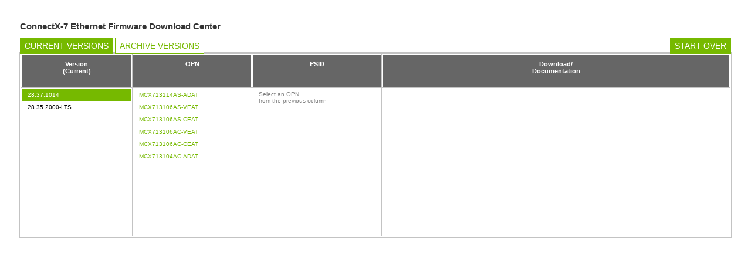

--- FILE ---
content_type: text/html
request_url: https://downloaders.azurewebsites.net/downloaders/connectx7en_downloader/downloader.html
body_size: 1905
content:
<?xml version="1.0" encoding="UTF-8"?>
<!DOCTYPE html PUBLIC "-//W3C//DTD XHTML 1.0 Transitional//EN"
  "http://www.w3.org/TR/xhtml1/DTD/xhtml1-transitional.dtd">
<html xmlns="http://www.w3.org/1999/xhtml" lang="en-US"
  xml:lang="en-US">

<head>
	<meta http-equiv="content-type" content="text/html; charset=UTF-8" />
	<title>ConnectX-7 Ethernet Firmware Downloader</title>
	<style type="text/css" media="screen">
	</style>
	<link rel="stylesheet" href="css/main.css?v1" />
	<link rel="stylesheet" href="css/skin-green.css?v1" />
	<link rel="stylesheet" href="css/jquery-ui.css" />
	<script language="javascript" src="js/jquery.js"></script>
	<script language="javascript" src="js/jquery.livequery.js"></script>
	<script language="JavaScript" src="js/main.js?v1"></script>
</head>

<body>
	<table class="container" style="width:100%;">
			<tr>
				<td width="100%" class="title">
						<div class="ui-widget">
							<table width="100%">
				
					<tr>
						<td class="title headert" colspan="2"><h2><b>ConnectX-7 Ethernet Firmware Download Center</b></h2></td>
					</tr> 
					<tr>
						<td  width="332" class="title" style="text-align:left">
							<a href="#" title="Show Current Versions" class="current archivecss white-btn">Current Versions</a>
							<a href="#" title="Show Current Versions" class="current currentcss green-btn">Current Versions</a>
							<a href="#" title="Show Archive Versions" class="archive currentcss white-btn">Archive Versions</a>
							<a href="#" title="Show Archive Versions" class="archive archivecss green-btn">Archive Versions</a>
						</td>
						<td width="316" class="title" style="text-align:right">
							<a href="#" title="Start Over" class="startover green-btn">Start Over</a>
						</td>
					</tr>
					<tr>
						<td colspan="2">
							<table class="placeholder"  width="100%">
									<tr>
									<td width="100">
										<div id="header" class="header" align="center">
											<b>Version</b>
											<div class="header currentcss" align="center"><b>(Current)</b></div>
											<div class="header archivecss" align="center"><b>(Archive)</b></div>
										</div>
									</td>
									<td width="100"><div id="header" class="header" align="center"><b>OPN</b></div></td>
									<td width="105"><div id="header" class="header" align="center"><b>PSID</b> </div></td>
									<!--td><div id="header" class="header" align="center"><b>Architecture</b></div></td-->
									<td width="317"><div id="header" class="header" align="center"><b>Download/<br>Documentation</b></div></td>
								</tr>
								<tr>
									<td><div class="licol1" align="left"> </div></td>
									<td><div class="licol2" align="left"> </div></td>
									<td><div class="licol3" align="left"> </div></td>
									<!--td><div class="licol4" align="left"> </div></td-->
									<td><div class="licol5" align="left"> </div></td>
								</tr>
							</table>
						</td>
					</tr>
				</table>
			</div>
		</td>
	</tr>
</table>
      
<script type="text/javascript">
var version = $('.version');
var distro = $('.distro');
var os = $('.os');
var arch = $('.arch');
var info = $('.info');

$('.current').click(function () {
	$('.distro').remove();
	$('.os').remove();
	$('.arch').remove();
	$('.info').remove();
	clearLinkColor();
	jQuery.data(version, "selected", 0);
	jQuery.data(distro, "selected", 0);
	jQuery.data(os, "selected", 0);
	jQuery.data(arch, "selected", 0);
	$(".archivecss").hide();
	$(".currentcss").fadeIn();
	var $pq = $("<div class=\"distro\"><font color=\"gray\">Select a version<br>from previous column</font></div>");
	$pq.hide();
	$(".licol2").append($pq);
	$pq.fadeIn();
});

$('.archive').click(function () {
	$('.distro').remove();
	$('.os').remove();
	$('.arch').remove();
	$('.info').remove();
	clearLinkColor();
	jQuery.data(version, "selected", 0);
	jQuery.data(distro, "selected", 0);
	jQuery.data(os, "selected", 0);
	jQuery.data(arch, "selected", 0);
	$(".currentcss").hide();
	$(".archivecss").fadeIn();
	var $pq = $("<div class=\"distro\"><font color=\"gray\">Select a version<br>from previous column</font></div>");
	$pq.hide();
	$(".licol2").append($pq);
	$pq.fadeIn();
});

$('.startover').click(function () {
    $('.distro').remove();
    $('.os').remove();
    $('.arch').remove();
    $('.info').remove();
    clearLinkColor();
    jQuery.data(version, "selected", 0);
    jQuery.data(distro, "selected", 0);
    jQuery.data(os, "selected", 0);
    jQuery.data(arch, "selected", 0);
	changeLinkColor($latestDiv, '.version');
	$(".archivecss").hide();
	$(".currentcss").fadeIn();
	jQuery.data(version, "selected", $latestId);
	getDistros($latestId);
});

$('.version') 
    .livequery('click', function(event) {
        var txt = $(this).html();
        if (txt.indexOf("Select an item") == -1){
			changeLinkColor($(this), '.version');
            jQuery.data(version, "selected", event.target.id);
            getDistros(event.target.id);
        }
    });

$('.distro')
    .livequery('click', function(event) {
        changeLinkColor($(this), '.distro');
        jQuery.data(distro, "selected", event.target.id);
		getOSes(jQuery.data(version, 'selected'), event.target.id);
    });

$('.os')
    .livequery('click', function(event) {
        changeLinkColor($(this), '.os');
        jQuery.data(os, "selected", event.target.id);
		jQuery.data(arch, "selected", 'x64');
		getDownloadInfo(jQuery.data(version, 'selected'), jQuery.data(distro, 'selected'), event.target.id, 'x64');
		//getArches(jQuery.data(version, 'selected'), jQuery.data(distro, 'selected'), event.target.id);
    });

$('.arch')
    .livequery('click', function(event) {
        changeLinkColor($(this), '.arch');
        jQuery.data(arch, "selected", event.target.id);
		getDownloadInfo(jQuery.data(version, 'selected'), jQuery.data(distro, 'selected'), jQuery.data(os, 'selected'), event.target.id);
    });

$("#licol1").ready(getVersions());

</script>
</body>


--- FILE ---
content_type: text/css
request_url: https://downloaders.azurewebsites.net/downloaders/connectx7en_downloader/css/main.css?v1
body_size: 1482
content:
body {
    background-color: #fff;
    color: #333;
    }
    
     .container{
       /* background: #fff url('../images/bg_container.jpg') repeat-x;
        -moz-border-radius: 1em; */
        padding-left: 20px;
        padding-right: 20px;
        padding-bottom: 15px;
        padding-top: 10px;
        border: 1px solid #eee;
    /*    width: 940px;*/
    } 
    
    .title{
        border: none;
    }
    
    .headert{
        color: #0E4A81;
    }
    
    .placeholder{
        background-color: #ffffff;
        border-collapse:collapse;
    }
    
    h3{
        display: inline;
        font-size: 13px;
        font-weight: normal;
    }
    
    td{
        border: #c3c3c3 1px solid;
    }
    
    #header{
        background: #c8c8c8 url('../images/bg_tb_head.jpg') repeat-x;
        height: 35px;
        padding: 10px;
        color: #56536e;
        font-family: Verdana,Arial,Helvetica,sans-serif;
        font-size: 11px;
        font-weight: normal;
    }
    
    .archivecss{
        display: none;
    }
        
    .arch{
        padding: 4px;
        padding-left: 10px;
    }
    
    .os{
        padding: 4px;
        padding-left: 10px;
    }
    
    .distro{
        padding: 4px;
        padding-left: 10px;
    }
    
    .version {
        padding: 5px;
        padding-left: 10px;
    }
    
    .info {
        padding: 2px;
        padding-left: 10px;
        font-family: Arial,Verdana,Helvetica,sans-serif;
        font-size: 12px;
    }
    .info a:link, .info a:visited, .info a:hover {
        color: #db6037;
        font-family: Arial,Verdana,Helvetica,sans-serif;
        font-size: 12px;
        font-weight: normal;
    }
    
    .licol1 {
        float: left;
        width: 100%;
        height: 250px;
        overflow: auto;
        background-color:#ffffff;
    }
    
    .licol2 {
        float: left;
        width: 100%;
        height: 250px;
        overflow: auto;
        background-color:#ffffff;
    }
    
    .licol3 {
        float: left;
        width: 100%;
        height: 250px;
        overflow: auto;
        background-color:#ffffff;
    }
    
    .licol4 {
        float: left;
        width: 100%;
        height: 250px;
        overflow: auto;
        background-color:#ffffff;
    }
    
    .licol5{
        float: left;
        width: 100%;
        height: 250px;
        overflow: auto;
        background-color:#ffffff;
    }
    
    .version:hover{
    background-color: #ececec;
    }
    
    .distro:hover{
    background-color: #ececec;
    }
    
    .os:hover{
    background-color: #ececec;
    }
    
    .arch:hover{
    background-color: #ececec;
    }
    
    .tooltip {
        display:none;
        background:transparent url('../images/black_arrow.png');
        font-size:12px;
        height:70px;
        width:160px;
        padding:25px;
        color:#fff;	
    }
    
    button.btn_clear {
        padding: 0 15px 0 0; 
        margin-right:5px; 
        font-size:2em; 
        text-align: center; 
        background: transparent url('..images/btn_clear.jpg') no-repeat right -140px; 
    }
    
    #log {
        padding: 5px;
    }
        #log a:link, #log a:visited {
            color: #db6037;
        }
    
    #divider {
        border-bottom:1px solid #ccc;
        clear:both;
        margin-bottom: 1.6em;
    }
    
    .startover{
      text-decoration : none;
    }
    
    .startover:Visited{
       color: blue;
    }
    
    .startover:hover{
      text-decoration : underline;
    }
    
    /** Rounded Corners **/
    
    #liquid-round {
    width:70%;
    margin:0px auto;
    background:#fff url('..images/rounded_corners/leftside.gif') repeat-y left top;
    }
    .top {
    width:100%;
    height:20px;
    background: url('..images/rounded_corners/top.gif') no-repeat left top;
    border: solid 1px green;
    }
    .top span {
    display:block;
    position:relative;
    height:20px;
    background: url('..images/rounded_corners/top-right.gif') no-repeat right top;
    }
    .center-content {
    position:relative;
    background: url('..images/rounded_corners/rightside.gif') repeat-y right top;
    padding:1px 20px 1px 25px;
    margin:-1px 0 -50px 0;
    }
    .bottom {
    width:100%;
    height:60px;
    background:url('..images/rounded_corners/bottom.gif') no-repeat left bottom;
    }
    .bottom span {
    display:block;
    position:relative;
    height:60px;
    background:url('..images/rounded_corners/bottom-right.gif') no-repeat right top;
    }
    
    #button { 
        border: 1px solid #56536e; 
        padding: 5px 15px; 
        background-color:#d9d7e2; 
        margin: 0px;
        -moz-border-radius: 4px;
        font-family: Verdana,Arial,Helvetica,sans-serif;
        font-size: 11px;
        color: #56536e;
        text-align: center;
    }
        
    #button a:link, #button a:visited { 
        color: #757193;
        text-decoration: none;
    }
        
    #button a:hover { 
        color: #000;
        text-decoration: none;
    }	
        
    pre{
        white-space: break-spaces;
    }

--- FILE ---
content_type: text/css
request_url: https://downloaders.azurewebsites.net/downloaders/connectx7en_downloader/css/skin-green.css?v1
body_size: 477
content:
.container {border:none;}
.headert{color: #333;}
.green-btn{ 
    color: #fff;
	background-color: #76b900;
	border: 1px solid #76b900;
	padding: 5px 7px;
    font-size: 14px;
    margin-bottom: 6px;
    text-transform: uppercase;
	text-decoration: none;
}
.white-btn{ 
    color: #76b900;
	background-color: #fff;
	border: 1px solid #76b900;
	padding: 5px 7px;
    font-size: 14px;
    margin-bottom: 6px;
    text-transform: uppercase;
	text-decoration: none;
}
.green-btn:visited{color:#fff;}
.green-btn:hover{text-decoration: none;}

#header{
	background: #666;
	color: #fff;
}
.distro {padding:5px; padding-left: 10px;color:#76b900;}
.version.currentcss{/*background-color: #76b900!important;*/color:#fff;}
.distro:hover{background-color: #76b900;color: #fff;}
.info a:link, .info a:visited, .info a:hover{color: #76b900;}
.arch:hover {
    background-color: #76b900;color: #fff;
}


--- FILE ---
content_type: application/x-javascript
request_url: https://downloaders.azurewebsites.net/downloaders/connectx7en_downloader/js/main.js?v1
body_size: 1849
content:
var $latestDiv = '';
var $latestId = '';

function getVersions() {
    $('.version').remove();
	jQuery.removeData(version, 'selected');
    $.ajax({
        type: "POST"
        ,url: "helper.php"
        ,data: ({'action' : 'get_versions'})
        ,dataType: "json"
        ,cache: false
        ,success: function(json){
			try {
				$('.distro').remove();
				$('.os').remove();
				$('.arch').remove();
				$('.info').remove();
				$latestId = $.trim(json.latest);
				json.versions.sort();
				json.versions.reverse();				
				for ( var ii in json.versions ){
					var $ver = $.trim(json.versions[ii]);
					var $classes = "";
					if ($.inArray($ver,json.ga) > -1) {
						$classes = "version currentcss";
					} else {
						$classes = "version archivecss";
					}
					var $pq = $("<div class=\"" + $classes + "\" id=\"" + 
								$ver + "\">" + 
								$ver + "</div>");
					if ($latestId == $ver) {
						$latestDiv = $pq;
					}
					$pq.hide();
					$(".licol1").append($pq);
					$pq.fadeIn();
					$(".archivecss").hide();
				}
				var $pq = $("<div class=\"distro\"><font color=\"gray\">Select a version<br>from previous column</font></div>");
				$pq.hide();
				$(".licol2").append($pq);
				$pq.fadeIn();
				changeLinkColor($latestDiv, '.version');
				jQuery.data(version, "selected", $latestId);
				getDistros($latestId);
			}
			catch(e) {}
        }
    }); 
}

function getDistros(version_id) {
	$('.distro').remove();
	jQuery.removeData(distro, 'selected');
    $.ajax({
        type: "POST"
        ,url: "helper.php"
        ,data: ({'action' : 'get_distros', 'version' : version_id})
        ,dataType: "json"
        ,cache: false
        ,success: function(json){
			try {
				$('.os').remove();
				$('.arch').remove();
				$('.info').remove();
				json.sort();
				json.reverse();
				for ( var ii in json ){
					var $distro = $.trim(json[ii]);
					var $pq = $("<div class=\"distro\" id=\"" + 
							$distro + "\">" + 
							$distro + "</div>");
					$pq.hide();
					$(".licol2").append($pq);
					$pq.fadeIn();
				}
				var $pq = $("<div class=\"os\"><font color=\"gray\">Select an OPN<br>from the previous column</font></div>");
				$pq.hide();
				$(".licol3").append($pq);
				$pq.fadeIn();
			}
			catch(e) {}
		}
    }); 
}

function getOSes(version_id, distro_id) {
	$('.os').remove();
	jQuery.removeData(os, 'selected');
    $.ajax({
        type: "POST"
        ,url: "helper.php"
        ,data: ({'action' : 'get_oses', 'version' : version_id, 'distro' : distro_id})
        ,dataType: "json"
        ,cache: false
        ,success: function(json){
			try {
				$('.arch').remove();
				$('.info').remove();
				json.sort();
				json.reverse();
				for ( var ii in json ){
					var $os = $.trim(json[ii]);
					var $pq = $("<div class=\"os\" id=\"" + 
								$os + "\">" + 
								$os + "</div>");
					$pq.hide();
					$(".licol3").append($pq);
					$pq.fadeIn();
				}
				var $pq = $("<div class=\"arch\"><font color=\"gray\">Select an<br>Operating System<br>from previous<br>column</font></div>");
				$pq.hide();
				$(".licol4").append($pq);
				$pq.fadeIn();
			}
			catch(e) {}
		}
    }); 
}

function getArches(version_id, distro_id, os_id) {
	$('.arch').remove();
	jQuery.removeData(arch, 'selected');
    $.ajax({
        type: "POST"
        ,url: "helper.php"
        ,data: ({'action' : 'get_arches', 'version' : version_id, 'distro' : distro_id, 'os' : os_id})
        ,dataType: "json"
        ,cache: false
        ,success: function(json){
			try {
				$('.info').remove();
				json.sort();
				json.reverse();
				for ( var ii in json ){
					var $arch = $.trim(json[ii]);
					var $pq = $("<div class=\"arch\" id=\"" + 
							$arch + "\">" + 
							$arch + "</div>");
					$pq.hide();
					$(".licol4").append($pq);
					$pq.fadeIn();
				}
				var $pq = $("<div class=\"info\"><font color=\"gray\">Select an architecture<br>from previous column</font></div>");
				$pq.hide();
				$(".licol5").append($pq);
				$pq.fadeIn();
			}
			catch(e) {}
		}
    }); 
}

function getDownloadInfo(version_id, distro_id, os_id, arch_id) {
	$('.info').remove();
    $.ajax({
        type: "POST"
        ,url: "helper.php"
        ,data: ({'action' : 'get_download_info', 'version' : version_id, 'distro' : distro_id, 'os' : os_id, 'arch' : arch_id})
        ,dataType: "json"
        ,cache: false
        ,success: function(json){
			try {
				for ( var item in json['files'] ) {
					var $size = $.trim(json['files'][item]['size']);
					if ($size != "") {
						$size = "<div class=\"info\"><b>Release Date:</b> " + $size + "</div>";
					}
					var $md5sum = $.trim(json['files'][item]['md5sum']);
					if ($md5sum != "") {
						$md5sum = "<div class=\"info\"><b>MD5SUM:</b> " + $md5sum + "</div>";
					}
					var $sha = $.trim(json['files'][item]['sha']);
					if ($sha != "") {
						$sha = "<div class=\"info\"><b>SHA256:</b> " + $sha + "</div>";
					}
					var $desc = $.trim(json['files'][item]['desc']);
					if ($desc != "") {
						$desc = "<b>" + $desc + ":</b> ";
					}
					var $pq = $("<div class=\"info\">" + $desc + "<a target=\"_blank\" href=\"" + $.trim(json['files'][item]['url']) + "\">" +
					$.trim(json['files'][item]['file']) + "</a></div>" +
						$md5sum + "<br>"+
						$sha + "<br>"+
						$size +
						"<p class=\"info\"></p>");
					$pq.hide();
					$(".licol5").append($pq);
					$pq.fadeIn();
				}

				$docs = "";
				for ( var item in json['docs'] ) {
					$docs += "<div class=\"info\"><a target=\"_blank\" href=\"" + $.trim(json['docs'][item]['url']) + "\">" + $.trim(json['docs'][item]['desc']) + "</a></div>";
				}
				if ($docs != "") {
					var $pq = $("<div class=\"info\"><b>Documentation:</b></div>" + $docs );
					$pq.hide();
					$(".licol5").append($pq);
					$pq.fadeIn();
				}
			}
			catch(e) {}
		}
    }); 
}

function changeLinkColor (obj, type) {
	$(type).each(function(index) {
		$(this).css("background-color","white");
		$(this).css("color","black");
	});
	obj.css("background-color","#76b900");
	obj.css("color","white");
}

function clearLinkColor () {
	var id;
	id = jQuery.data(version, 'selected');
	$('.version').each(function(index) {
		if (id == $(this).attr('id')){
			if ($(this).css("background-color").indexOf('') != -1){
				$(this).css("background-color","white");
				$(this).css("color","black");
			}
		}
	});
}
